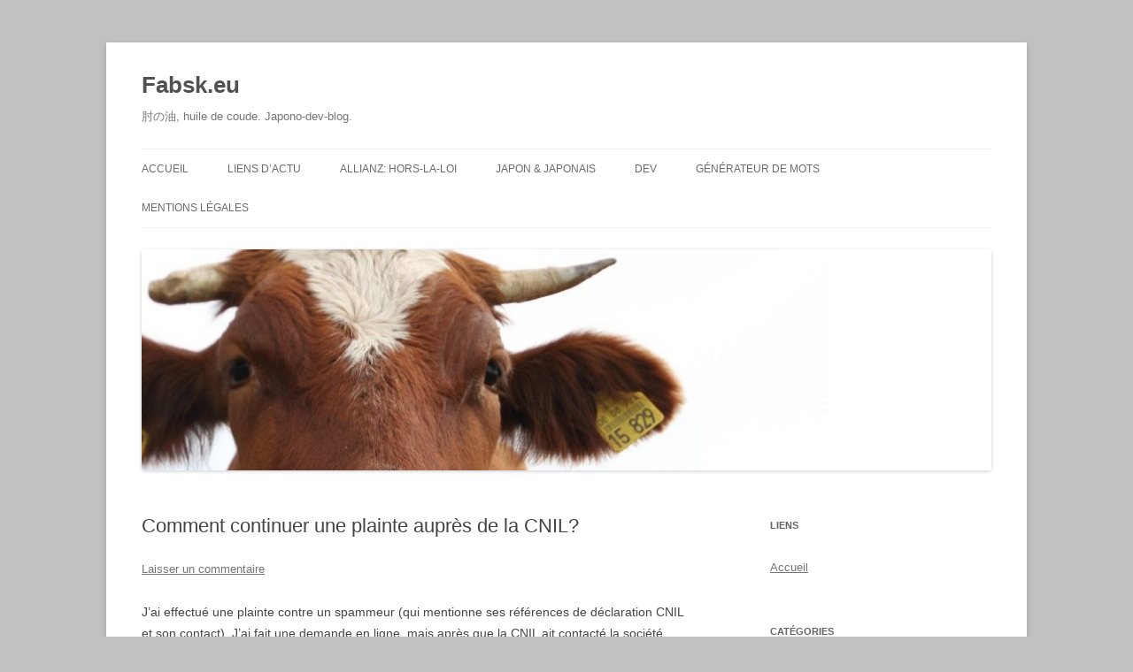

--- FILE ---
content_type: text/html; charset=UTF-8
request_url: https://fabsk.eu/blog/2023/03/01/comment-continuer-une-plainte-aupres-de-la-cnil/
body_size: 10329
content:


<!DOCTYPE html>
<html lang="fr-FR">
<head>
<meta charset="UTF-8" />
<meta name="viewport" content="width=device-width, initial-scale=1.0" />
<title>Comment continuer une plainte auprès de la CNIL? | Fabsk.eu</title>
<link rel="profile" href="https://gmpg.org/xfn/11" />
<link rel="pingback" href="https://fabsk.eu/blog/xmlrpc.php">
<meta name='robots' content='max-image-preview:large' />
<link rel="alternate" type="application/rss+xml" title="Fabsk.eu &raquo; Flux" href="https://fabsk.eu/blog/feed/" />
<link rel="alternate" type="application/rss+xml" title="Fabsk.eu &raquo; Flux des commentaires" href="https://fabsk.eu/blog/comments/feed/" />
<link rel="alternate" type="application/rss+xml" title="Fabsk.eu &raquo; Comment continuer une plainte auprès de la CNIL? Flux des commentaires" href="https://fabsk.eu/blog/2023/03/01/comment-continuer-une-plainte-aupres-de-la-cnil/feed/" />
<link rel="alternate" title="oEmbed (JSON)" type="application/json+oembed" href="https://fabsk.eu/blog/wp-json/oembed/1.0/embed?url=https%3A%2F%2Ffabsk.eu%2Fblog%2F2023%2F03%2F01%2Fcomment-continuer-une-plainte-aupres-de-la-cnil%2F" />
<link rel="alternate" title="oEmbed (XML)" type="text/xml+oembed" href="https://fabsk.eu/blog/wp-json/oembed/1.0/embed?url=https%3A%2F%2Ffabsk.eu%2Fblog%2F2023%2F03%2F01%2Fcomment-continuer-une-plainte-aupres-de-la-cnil%2F&#038;format=xml" />
<style id='wp-img-auto-sizes-contain-inline-css' type='text/css'>
img:is([sizes=auto i],[sizes^="auto," i]){contain-intrinsic-size:3000px 1500px}
/*# sourceURL=wp-img-auto-sizes-contain-inline-css */
</style>
<style id='wp-block-library-inline-css' type='text/css'>
:root{--wp-block-synced-color:#7a00df;--wp-block-synced-color--rgb:122,0,223;--wp-bound-block-color:var(--wp-block-synced-color);--wp-editor-canvas-background:#ddd;--wp-admin-theme-color:#007cba;--wp-admin-theme-color--rgb:0,124,186;--wp-admin-theme-color-darker-10:#006ba1;--wp-admin-theme-color-darker-10--rgb:0,107,160.5;--wp-admin-theme-color-darker-20:#005a87;--wp-admin-theme-color-darker-20--rgb:0,90,135;--wp-admin-border-width-focus:2px}@media (min-resolution:192dpi){:root{--wp-admin-border-width-focus:1.5px}}.wp-element-button{cursor:pointer}:root .has-very-light-gray-background-color{background-color:#eee}:root .has-very-dark-gray-background-color{background-color:#313131}:root .has-very-light-gray-color{color:#eee}:root .has-very-dark-gray-color{color:#313131}:root .has-vivid-green-cyan-to-vivid-cyan-blue-gradient-background{background:linear-gradient(135deg,#00d084,#0693e3)}:root .has-purple-crush-gradient-background{background:linear-gradient(135deg,#34e2e4,#4721fb 50%,#ab1dfe)}:root .has-hazy-dawn-gradient-background{background:linear-gradient(135deg,#faaca8,#dad0ec)}:root .has-subdued-olive-gradient-background{background:linear-gradient(135deg,#fafae1,#67a671)}:root .has-atomic-cream-gradient-background{background:linear-gradient(135deg,#fdd79a,#004a59)}:root .has-nightshade-gradient-background{background:linear-gradient(135deg,#330968,#31cdcf)}:root .has-midnight-gradient-background{background:linear-gradient(135deg,#020381,#2874fc)}:root{--wp--preset--font-size--normal:16px;--wp--preset--font-size--huge:42px}.has-regular-font-size{font-size:1em}.has-larger-font-size{font-size:2.625em}.has-normal-font-size{font-size:var(--wp--preset--font-size--normal)}.has-huge-font-size{font-size:var(--wp--preset--font-size--huge)}.has-text-align-center{text-align:center}.has-text-align-left{text-align:left}.has-text-align-right{text-align:right}.has-fit-text{white-space:nowrap!important}#end-resizable-editor-section{display:none}.aligncenter{clear:both}.items-justified-left{justify-content:flex-start}.items-justified-center{justify-content:center}.items-justified-right{justify-content:flex-end}.items-justified-space-between{justify-content:space-between}.screen-reader-text{border:0;clip-path:inset(50%);height:1px;margin:-1px;overflow:hidden;padding:0;position:absolute;width:1px;word-wrap:normal!important}.screen-reader-text:focus{background-color:#ddd;clip-path:none;color:#444;display:block;font-size:1em;height:auto;left:5px;line-height:normal;padding:15px 23px 14px;text-decoration:none;top:5px;width:auto;z-index:100000}html :where(.has-border-color){border-style:solid}html :where([style*=border-top-color]){border-top-style:solid}html :where([style*=border-right-color]){border-right-style:solid}html :where([style*=border-bottom-color]){border-bottom-style:solid}html :where([style*=border-left-color]){border-left-style:solid}html :where([style*=border-width]){border-style:solid}html :where([style*=border-top-width]){border-top-style:solid}html :where([style*=border-right-width]){border-right-style:solid}html :where([style*=border-bottom-width]){border-bottom-style:solid}html :where([style*=border-left-width]){border-left-style:solid}html :where(img[class*=wp-image-]){height:auto;max-width:100%}:where(figure){margin:0 0 1em}html :where(.is-position-sticky){--wp-admin--admin-bar--position-offset:var(--wp-admin--admin-bar--height,0px)}@media screen and (max-width:600px){html :where(.is-position-sticky){--wp-admin--admin-bar--position-offset:0px}}

/*# sourceURL=wp-block-library-inline-css */
</style><style id='wp-block-paragraph-inline-css' type='text/css'>
.is-small-text{font-size:.875em}.is-regular-text{font-size:1em}.is-large-text{font-size:2.25em}.is-larger-text{font-size:3em}.has-drop-cap:not(:focus):first-letter{float:left;font-size:8.4em;font-style:normal;font-weight:100;line-height:.68;margin:.05em .1em 0 0;text-transform:uppercase}body.rtl .has-drop-cap:not(:focus):first-letter{float:none;margin-left:.1em}p.has-drop-cap.has-background{overflow:hidden}:root :where(p.has-background){padding:1.25em 2.375em}:where(p.has-text-color:not(.has-link-color)) a{color:inherit}p.has-text-align-left[style*="writing-mode:vertical-lr"],p.has-text-align-right[style*="writing-mode:vertical-rl"]{rotate:180deg}
/*# sourceURL=https://fabsk.eu/blog/wp-includes/blocks/paragraph/style.min.css */
</style>
<style id='global-styles-inline-css' type='text/css'>
:root{--wp--preset--aspect-ratio--square: 1;--wp--preset--aspect-ratio--4-3: 4/3;--wp--preset--aspect-ratio--3-4: 3/4;--wp--preset--aspect-ratio--3-2: 3/2;--wp--preset--aspect-ratio--2-3: 2/3;--wp--preset--aspect-ratio--16-9: 16/9;--wp--preset--aspect-ratio--9-16: 9/16;--wp--preset--color--black: #000000;--wp--preset--color--cyan-bluish-gray: #abb8c3;--wp--preset--color--white: #fff;--wp--preset--color--pale-pink: #f78da7;--wp--preset--color--vivid-red: #cf2e2e;--wp--preset--color--luminous-vivid-orange: #ff6900;--wp--preset--color--luminous-vivid-amber: #fcb900;--wp--preset--color--light-green-cyan: #7bdcb5;--wp--preset--color--vivid-green-cyan: #00d084;--wp--preset--color--pale-cyan-blue: #8ed1fc;--wp--preset--color--vivid-cyan-blue: #0693e3;--wp--preset--color--vivid-purple: #9b51e0;--wp--preset--color--blue: #21759b;--wp--preset--color--dark-gray: #444;--wp--preset--color--medium-gray: #9f9f9f;--wp--preset--color--light-gray: #e6e6e6;--wp--preset--gradient--vivid-cyan-blue-to-vivid-purple: linear-gradient(135deg,rgb(6,147,227) 0%,rgb(155,81,224) 100%);--wp--preset--gradient--light-green-cyan-to-vivid-green-cyan: linear-gradient(135deg,rgb(122,220,180) 0%,rgb(0,208,130) 100%);--wp--preset--gradient--luminous-vivid-amber-to-luminous-vivid-orange: linear-gradient(135deg,rgb(252,185,0) 0%,rgb(255,105,0) 100%);--wp--preset--gradient--luminous-vivid-orange-to-vivid-red: linear-gradient(135deg,rgb(255,105,0) 0%,rgb(207,46,46) 100%);--wp--preset--gradient--very-light-gray-to-cyan-bluish-gray: linear-gradient(135deg,rgb(238,238,238) 0%,rgb(169,184,195) 100%);--wp--preset--gradient--cool-to-warm-spectrum: linear-gradient(135deg,rgb(74,234,220) 0%,rgb(151,120,209) 20%,rgb(207,42,186) 40%,rgb(238,44,130) 60%,rgb(251,105,98) 80%,rgb(254,248,76) 100%);--wp--preset--gradient--blush-light-purple: linear-gradient(135deg,rgb(255,206,236) 0%,rgb(152,150,240) 100%);--wp--preset--gradient--blush-bordeaux: linear-gradient(135deg,rgb(254,205,165) 0%,rgb(254,45,45) 50%,rgb(107,0,62) 100%);--wp--preset--gradient--luminous-dusk: linear-gradient(135deg,rgb(255,203,112) 0%,rgb(199,81,192) 50%,rgb(65,88,208) 100%);--wp--preset--gradient--pale-ocean: linear-gradient(135deg,rgb(255,245,203) 0%,rgb(182,227,212) 50%,rgb(51,167,181) 100%);--wp--preset--gradient--electric-grass: linear-gradient(135deg,rgb(202,248,128) 0%,rgb(113,206,126) 100%);--wp--preset--gradient--midnight: linear-gradient(135deg,rgb(2,3,129) 0%,rgb(40,116,252) 100%);--wp--preset--font-size--small: 13px;--wp--preset--font-size--medium: 20px;--wp--preset--font-size--large: 36px;--wp--preset--font-size--x-large: 42px;--wp--preset--spacing--20: 0.44rem;--wp--preset--spacing--30: 0.67rem;--wp--preset--spacing--40: 1rem;--wp--preset--spacing--50: 1.5rem;--wp--preset--spacing--60: 2.25rem;--wp--preset--spacing--70: 3.38rem;--wp--preset--spacing--80: 5.06rem;--wp--preset--shadow--natural: 6px 6px 9px rgba(0, 0, 0, 0.2);--wp--preset--shadow--deep: 12px 12px 50px rgba(0, 0, 0, 0.4);--wp--preset--shadow--sharp: 6px 6px 0px rgba(0, 0, 0, 0.2);--wp--preset--shadow--outlined: 6px 6px 0px -3px rgb(255, 255, 255), 6px 6px rgb(0, 0, 0);--wp--preset--shadow--crisp: 6px 6px 0px rgb(0, 0, 0);}:where(.is-layout-flex){gap: 0.5em;}:where(.is-layout-grid){gap: 0.5em;}body .is-layout-flex{display: flex;}.is-layout-flex{flex-wrap: wrap;align-items: center;}.is-layout-flex > :is(*, div){margin: 0;}body .is-layout-grid{display: grid;}.is-layout-grid > :is(*, div){margin: 0;}:where(.wp-block-columns.is-layout-flex){gap: 2em;}:where(.wp-block-columns.is-layout-grid){gap: 2em;}:where(.wp-block-post-template.is-layout-flex){gap: 1.25em;}:where(.wp-block-post-template.is-layout-grid){gap: 1.25em;}.has-black-color{color: var(--wp--preset--color--black) !important;}.has-cyan-bluish-gray-color{color: var(--wp--preset--color--cyan-bluish-gray) !important;}.has-white-color{color: var(--wp--preset--color--white) !important;}.has-pale-pink-color{color: var(--wp--preset--color--pale-pink) !important;}.has-vivid-red-color{color: var(--wp--preset--color--vivid-red) !important;}.has-luminous-vivid-orange-color{color: var(--wp--preset--color--luminous-vivid-orange) !important;}.has-luminous-vivid-amber-color{color: var(--wp--preset--color--luminous-vivid-amber) !important;}.has-light-green-cyan-color{color: var(--wp--preset--color--light-green-cyan) !important;}.has-vivid-green-cyan-color{color: var(--wp--preset--color--vivid-green-cyan) !important;}.has-pale-cyan-blue-color{color: var(--wp--preset--color--pale-cyan-blue) !important;}.has-vivid-cyan-blue-color{color: var(--wp--preset--color--vivid-cyan-blue) !important;}.has-vivid-purple-color{color: var(--wp--preset--color--vivid-purple) !important;}.has-black-background-color{background-color: var(--wp--preset--color--black) !important;}.has-cyan-bluish-gray-background-color{background-color: var(--wp--preset--color--cyan-bluish-gray) !important;}.has-white-background-color{background-color: var(--wp--preset--color--white) !important;}.has-pale-pink-background-color{background-color: var(--wp--preset--color--pale-pink) !important;}.has-vivid-red-background-color{background-color: var(--wp--preset--color--vivid-red) !important;}.has-luminous-vivid-orange-background-color{background-color: var(--wp--preset--color--luminous-vivid-orange) !important;}.has-luminous-vivid-amber-background-color{background-color: var(--wp--preset--color--luminous-vivid-amber) !important;}.has-light-green-cyan-background-color{background-color: var(--wp--preset--color--light-green-cyan) !important;}.has-vivid-green-cyan-background-color{background-color: var(--wp--preset--color--vivid-green-cyan) !important;}.has-pale-cyan-blue-background-color{background-color: var(--wp--preset--color--pale-cyan-blue) !important;}.has-vivid-cyan-blue-background-color{background-color: var(--wp--preset--color--vivid-cyan-blue) !important;}.has-vivid-purple-background-color{background-color: var(--wp--preset--color--vivid-purple) !important;}.has-black-border-color{border-color: var(--wp--preset--color--black) !important;}.has-cyan-bluish-gray-border-color{border-color: var(--wp--preset--color--cyan-bluish-gray) !important;}.has-white-border-color{border-color: var(--wp--preset--color--white) !important;}.has-pale-pink-border-color{border-color: var(--wp--preset--color--pale-pink) !important;}.has-vivid-red-border-color{border-color: var(--wp--preset--color--vivid-red) !important;}.has-luminous-vivid-orange-border-color{border-color: var(--wp--preset--color--luminous-vivid-orange) !important;}.has-luminous-vivid-amber-border-color{border-color: var(--wp--preset--color--luminous-vivid-amber) !important;}.has-light-green-cyan-border-color{border-color: var(--wp--preset--color--light-green-cyan) !important;}.has-vivid-green-cyan-border-color{border-color: var(--wp--preset--color--vivid-green-cyan) !important;}.has-pale-cyan-blue-border-color{border-color: var(--wp--preset--color--pale-cyan-blue) !important;}.has-vivid-cyan-blue-border-color{border-color: var(--wp--preset--color--vivid-cyan-blue) !important;}.has-vivid-purple-border-color{border-color: var(--wp--preset--color--vivid-purple) !important;}.has-vivid-cyan-blue-to-vivid-purple-gradient-background{background: var(--wp--preset--gradient--vivid-cyan-blue-to-vivid-purple) !important;}.has-light-green-cyan-to-vivid-green-cyan-gradient-background{background: var(--wp--preset--gradient--light-green-cyan-to-vivid-green-cyan) !important;}.has-luminous-vivid-amber-to-luminous-vivid-orange-gradient-background{background: var(--wp--preset--gradient--luminous-vivid-amber-to-luminous-vivid-orange) !important;}.has-luminous-vivid-orange-to-vivid-red-gradient-background{background: var(--wp--preset--gradient--luminous-vivid-orange-to-vivid-red) !important;}.has-very-light-gray-to-cyan-bluish-gray-gradient-background{background: var(--wp--preset--gradient--very-light-gray-to-cyan-bluish-gray) !important;}.has-cool-to-warm-spectrum-gradient-background{background: var(--wp--preset--gradient--cool-to-warm-spectrum) !important;}.has-blush-light-purple-gradient-background{background: var(--wp--preset--gradient--blush-light-purple) !important;}.has-blush-bordeaux-gradient-background{background: var(--wp--preset--gradient--blush-bordeaux) !important;}.has-luminous-dusk-gradient-background{background: var(--wp--preset--gradient--luminous-dusk) !important;}.has-pale-ocean-gradient-background{background: var(--wp--preset--gradient--pale-ocean) !important;}.has-electric-grass-gradient-background{background: var(--wp--preset--gradient--electric-grass) !important;}.has-midnight-gradient-background{background: var(--wp--preset--gradient--midnight) !important;}.has-small-font-size{font-size: var(--wp--preset--font-size--small) !important;}.has-medium-font-size{font-size: var(--wp--preset--font-size--medium) !important;}.has-large-font-size{font-size: var(--wp--preset--font-size--large) !important;}.has-x-large-font-size{font-size: var(--wp--preset--font-size--x-large) !important;}
/*# sourceURL=global-styles-inline-css */
</style>

<style id='classic-theme-styles-inline-css' type='text/css'>
/*! This file is auto-generated */
.wp-block-button__link{color:#fff;background-color:#32373c;border-radius:9999px;box-shadow:none;text-decoration:none;padding:calc(.667em + 2px) calc(1.333em + 2px);font-size:1.125em}.wp-block-file__button{background:#32373c;color:#fff;text-decoration:none}
/*# sourceURL=/wp-includes/css/classic-themes.min.css */
</style>
<link rel='stylesheet' id='wp-syntax-css-css' href='https://fabsk.eu/blog/wp-content/plugins/wp-syntax/css/wp-syntax.css?ver=1.2' type='text/css' media='all' />
<link rel='stylesheet' id='twentytwelve-style-css' href='https://fabsk.eu/blog/wp-content/themes/twentytwelve/style.css?ver=20251202' type='text/css' media='all' />
<link rel='stylesheet' id='twentytwelve-block-style-css' href='https://fabsk.eu/blog/wp-content/themes/twentytwelve/css/blocks.css?ver=20251031' type='text/css' media='all' />
<link rel='stylesheet' id='tablepress-default-css' href='https://fabsk.eu/blog/wp-content/tablepress-combined.min.css?ver=40' type='text/css' media='all' />
<script type="text/javascript" src="https://fabsk.eu/blog/wp-includes/js/jquery/jquery.min.js?ver=3.7.1" id="jquery-core-js"></script>
<script type="text/javascript" src="https://fabsk.eu/blog/wp-includes/js/jquery/jquery-migrate.min.js?ver=3.4.1" id="jquery-migrate-js"></script>
<script type="text/javascript" src="https://fabsk.eu/blog/wp-content/themes/twentytwelve/js/navigation.js?ver=20250303" id="twentytwelve-navigation-js" defer="defer" data-wp-strategy="defer"></script>
<link rel="https://api.w.org/" href="https://fabsk.eu/blog/wp-json/" /><link rel="alternate" title="JSON" type="application/json" href="https://fabsk.eu/blog/wp-json/wp/v2/posts/2764" /><link rel="EditURI" type="application/rsd+xml" title="RSD" href="https://fabsk.eu/blog/xmlrpc.php?rsd" />
<meta name="generator" content="WordPress 6.9" />
<link rel="canonical" href="https://fabsk.eu/blog/2023/03/01/comment-continuer-une-plainte-aupres-de-la-cnil/" />
<link rel='shortlink' href='https://fabsk.eu/blog/?p=2764' />
<style type="text/css" id="custom-background-css">
body.custom-background { background-color: #c1c1c1; }
</style>
	<link rel="icon" href="https://fabsk.eu/blog/wp-content/uploads/2017/02/favicon.png" sizes="32x32" />
<link rel="icon" href="https://fabsk.eu/blog/wp-content/uploads/2017/02/favicon.png" sizes="192x192" />
<link rel="apple-touch-icon" href="https://fabsk.eu/blog/wp-content/uploads/2017/02/favicon.png" />
<meta name="msapplication-TileImage" content="https://fabsk.eu/blog/wp-content/uploads/2017/02/favicon.png" />
</head>

<body data-rsssl=1 class="wp-singular post-template-default single single-post postid-2764 single-format-standard custom-background wp-embed-responsive wp-theme-twentytwelve single-author">
<div id="page" class="hfeed site">
	<a class="screen-reader-text skip-link" href="#content">Aller au contenu</a>
	<header id="masthead" class="site-header">
		<hgroup>
							<h1 class="site-title"><a href="https://fabsk.eu/blog/" rel="home" >Fabsk.eu</a></h1>
								<h2 class="site-description">肘の油, huile de coude. Japono-dev-blog.</h2>
					</hgroup>

		<nav id="site-navigation" class="main-navigation">
			<button class="menu-toggle">Menu</button>
			<div class="menu-mon-menu-container"><ul id="menu-mon-menu" class="nav-menu"><li id="menu-item-421" class="menu-item menu-item-type-custom menu-item-object-custom menu-item-421"><a href="/blog">Accueil</a></li>
<li id="menu-item-2432" class="menu-item menu-item-type-custom menu-item-object-custom menu-item-2432"><a href="/liens">Liens d&rsquo;actu</a></li>
<li id="menu-item-2787" class="menu-item menu-item-type-post_type menu-item-object-page menu-item-2787"><a href="https://fabsk.eu/blog/allianz-lassurance-qui-ignore-son-obligation-dindemnisation-le-tribunal-et-lhuissier/">Allianz: hors-la-loi</a></li>
<li id="menu-item-1066" class="menu-item menu-item-type-custom menu-item-object-custom menu-item-has-children menu-item-1066"><a href="#">Japon &#038; Japonais</a>
<ul class="sub-menu">
	<li id="menu-item-815" class="menu-item menu-item-type-post_type menu-item-object-page menu-item-815"><a href="https://fabsk.eu/blog/mes-paquets-anki-de-japonais/">Mes paquets Anki de japonais</a></li>
	<li id="menu-item-517" class="menu-item menu-item-type-custom menu-item-object-custom menu-item-517"><a href="http://fabsk.eu/jpverb.php">Conjugueur de verbes en ligne</a></li>
	<li id="menu-item-428" class="menu-item menu-item-type-post_type menu-item-object-post menu-item-428"><a href="https://fabsk.eu/blog/2010/12/27/mes-ressources-pour-apprendre-le-japonais/">Ressources</a></li>
	<li id="menu-item-1393" class="menu-item menu-item-type-post_type menu-item-object-post menu-item-1393"><a href="https://fabsk.eu/blog/2008/07/23/voyage-au-japon/">Conseils d’organisation pour un voyage au Japon</a></li>
	<li id="menu-item-492" class="menu-item menu-item-type-taxonomy menu-item-object-category menu-item-492"><a href="https://fabsk.eu/blog/category/japon/">Tout</a></li>
</ul>
</li>
<li id="menu-item-882" class="menu-item menu-item-type-taxonomy menu-item-object-category menu-item-has-children menu-item-882"><a href="https://fabsk.eu/blog/category/informatique/dev/">Dev</a>
<ul class="sub-menu">
	<li id="menu-item-883" class="menu-item menu-item-type-post_type menu-item-object-post menu-item-883"><a href="https://fabsk.eu/blog/2012/04/15/ua-site-switch-a-simple-per-site-user-agent-switcher-for-firefox/">ua-site-switch</a></li>
	<li id="menu-item-884" class="menu-item menu-item-type-post_type menu-item-object-post menu-item-884"><a href="https://fabsk.eu/blog/2012/04/07/lfmpy-a-simple-command-line-tool-for-libre-fm/">LfmPy</a></li>
	<li id="menu-item-1207" class="menu-item menu-item-type-post_type menu-item-object-post menu-item-1207"><a href="https://fabsk.eu/blog/2013/07/14/i18n-text-expansion-for-several-languages/">i18n: text expansion</a></li>
</ul>
</li>
<li id="menu-item-1089" class="menu-item menu-item-type-custom menu-item-object-custom menu-item-1089"><a href="http://droid.fabsk.eu/namegen/">Générateur de mots</a></li>
<li id="menu-item-1174" class="menu-item menu-item-type-post_type menu-item-object-page menu-item-1174"><a href="https://fabsk.eu/blog/mention-legales/">Mentions légales</a></li>
</ul></div>		</nav><!-- #site-navigation -->

				<a href="https://fabsk.eu/blog/"  rel="home"><img src="https://fabsk.eu/blog/wp-content/uploads/2011/07/cropped-vache.jpg" width="1000" height="260" alt="Fabsk.eu" class="header-image" srcset="https://fabsk.eu/blog/wp-content/uploads/2011/07/cropped-vache.jpg 1000w, https://fabsk.eu/blog/wp-content/uploads/2011/07/cropped-vache-300x78.jpg 300w, https://fabsk.eu/blog/wp-content/uploads/2011/07/cropped-vache-624x162.jpg 624w" sizes="(max-width: 1000px) 100vw, 1000px" decoding="async" fetchpriority="high" /></a>
			</header><!-- #masthead -->

	<div id="main" class="wrapper">

	<div id="primary" class="site-content">
		<div id="content" role="main">

			
				
	<article id="post-2764" class="post-2764 post type-post status-publish format-standard hentry category-informatique category-societe category-spam category-vie-privee">
				<header class="entry-header">
			
						<h1 class="entry-title">Comment continuer une plainte auprès de la CNIL?</h1>
										<div class="comments-link">
					<a href="https://fabsk.eu/blog/2023/03/01/comment-continuer-une-plainte-aupres-de-la-cnil/#respond"><span class="leave-reply">Laisser un commentaire</span></a>				</div><!-- .comments-link -->
					</header><!-- .entry-header -->

				<div class="entry-content">
			
<p>J&rsquo;ai effectué une plainte contre un spammeur (qui mentionne ses références de déclaration CNIL et son contact). J&rsquo;ai fait une demande en ligne, mais après que la CNIL ait contacté la société Mediazur (auteur du spam) et que celui-ci m&rsquo;ait donné comme source de mes données une site web dont je n&rsquo;avais jamais entendu parler et une IP qui ne m&rsquo;est pas associée (propriété d&rsquo;Orange, pas de mes fournisseurs d&rsquo;accès), la CNIL me propose de les contacter si la réponse n&rsquo;est pas satisfaisante. Mais elle n&rsquo;indique pas comme continuer ma demande. C&rsquo;est dans un forum de consommateurs que j&rsquo;ai eu ma réponse. La démarche est également <a href="http://shaarli.guiguishow.info/?hLSzZQ">décrite chez GuiGui&rsquo;s Show</a>. Le formulaire de contact est ici: <a href="https://www.cnil.fr/fr/webform/nous-contacter">https://www.cnil.fr/fr/webform/nous-contacter</a>.</p>
					</div><!-- .entry-content -->
		
		<footer class="entry-meta">
			Cette entrée a été publiée dans <a href="https://fabsk.eu/blog/category/informatique/" rel="category tag">Informatique et technologie</a>, <a href="https://fabsk.eu/blog/category/societe/" rel="category tag">Société</a>, <a href="https://fabsk.eu/blog/category/informatique/spam/" rel="category tag">Spam</a>, <a href="https://fabsk.eu/blog/category/societe/vie-privee/" rel="category tag">Vie privée</a> le <a href="https://fabsk.eu/blog/2023/03/01/comment-continuer-une-plainte-aupres-de-la-cnil/" title="20 h 21 min" rel="bookmark"><time class="entry-date" datetime="2023-03-01T20:21:18+02:00">1 mars 2023 | 2023年03月01日</time></a> <span class="by-author">par <span class="author vcard"><a class="url fn n" href="https://fabsk.eu/blog/author/fabien/" title="Afficher tous les articles par Fab" rel="author">Fab</a></span></span>.								</footer><!-- .entry-meta -->
	</article><!-- #post -->

				<nav class="nav-single">
					<h3 class="assistive-text">Navigation des articles</h3>
					<span class="nav-previous"><a href="https://fabsk.eu/blog/2023/01/28/corsair-repas-vegetarien-a-15e/" rel="prev"><span class="meta-nav">&larr;</span> Corsair: des pratiques de vente déplorables</a></span>
					<span class="nav-next"><a href="https://fabsk.eu/blog/2023/07/08/allianz-lassurance-hors-la-loi/" rel="next">Allianz, l&rsquo;assurance hors la loi (fin) <span class="meta-nav">&rarr;</span></a></span>
				</nav><!-- .nav-single -->

				
<div id="comments" class="comments-area">

	
	
		<div id="respond" class="comment-respond">
		<h3 id="reply-title" class="comment-reply-title">Laisser un commentaire <small><a rel="nofollow" id="cancel-comment-reply-link" href="/blog/2023/03/01/comment-continuer-une-plainte-aupres-de-la-cnil/#respond" style="display:none;">Annuler la réponse</a></small></h3><form action="https://fabsk.eu/blog/wp-comments-post.php" method="post" id="commentform" class="comment-form"><p class="comment-notes"><span id="email-notes">Votre adresse e-mail ne sera pas publiée.</span> <span class="required-field-message">Les champs obligatoires sont indiqués avec <span class="required">*</span></span></p><p class="comment-form-comment" style="display: None"><label for="comment">Commentaire</label><textarea aria-required="true" rows="8" cols="45" name="comment-8944da49c" id="comment">Your_comment</textarea><textarea name="comment" rows="1" cols="1" style="display:none"></textarea></p><input type="hidden" name="comment-replaced" value="true" /><p class="comment-form-author"><label for="author">Nom</label> <input id="author" name="author" type="text" value="" size="30" maxlength="245" autocomplete="name" /></p>
<p class="comment-form-email"><label for="email">E-mail</label> <input id="email" name="email" type="text" value="" size="30" maxlength="100" aria-describedby="email-notes" autocomplete="email" /></p>
<p class="comment-form-url"><label for="url">Site web</label> <input id="url" name="url" type="text" value="" size="30" maxlength="200" autocomplete="url" /></p>
<p class="comment-form-cookies-consent"><input id="wp-comment-cookies-consent" name="wp-comment-cookies-consent" type="checkbox" value="yes" /> <label for="wp-comment-cookies-consent">Enregistrer mon nom, mon e-mail et mon site dans le navigateur pour mon prochain commentaire.</label></p>
<p class="comment-form-comment"><label for="comment2">Commentaire</label><textarea aria-required="true" rows="8" cols="45" name="comment2" id="comment2"></textarea></p>
<p class="form-submit"><input name="submit" type="submit" id="submit" class="submit" value="Laisser un commentaire" /> <input type='hidden' name='comment_post_ID' value='2764' id='comment_post_ID' />
<input type='hidden' name='comment_parent' id='comment_parent' value='0' />
</p><p style="display:none;"><input type="text" name="nxts" value="1768776861" /><input type="text" name="nxts_signed" value="736addac1dd228088f4dde253609f81e84b07c8c" /><input type="text" name="679ca2063b1d24f7c" value="" /><input type="text" name="361f451f7" value="d1f5a3a1332e00c294570968" /></p></form>	</div><!-- #respond -->
	
</div><!-- #comments .comments-area -->

			
		</div><!-- #content -->
	</div><!-- #primary -->


			<div id="secondary" class="widget-area" role="complementary">
			<aside id="linkcat-2" class="widget widget_links"><h3 class="widget-title">Liens</h3>
	<ul class='xoxo blogroll'>
<li><a href="/" title="Accueil">Accueil</a></li>

	</ul>
</aside>
<aside id="categories-4" class="widget widget_categories"><h3 class="widget-title">Catégories</h3>
			<ul>
					<li class="cat-item cat-item-15"><a href="https://fabsk.eu/blog/category/actualite/">Actualité</a> (29)
</li>
	<li class="cat-item cat-item-62"><a href="https://fabsk.eu/blog/category/administration/">Administration</a> (1)
</li>
	<li class="cat-item cat-item-57"><a href="https://fabsk.eu/blog/category/conso/allianz/">Allianz</a> (2)
</li>
	<li class="cat-item cat-item-27"><a href="https://fabsk.eu/blog/category/informatique/android/">Android</a> (13)
</li>
	<li class="cat-item cat-item-22"><a href="https://fabsk.eu/blog/category/japon/japonais/anki/">Anki</a> (36)
</li>
	<li class="cat-item cat-item-37"><a href="https://fabsk.eu/blog/category/informatique/bepo/">Bépo</a> (6)
</li>
	<li class="cat-item cat-item-58"><a href="https://fabsk.eu/blog/category/bouffe/">Bouffe</a> (1)
</li>
	<li class="cat-item cat-item-63"><a href="https://fabsk.eu/blog/category/bricolage/">Bricolage</a> (1)
</li>
	<li class="cat-item cat-item-30"><a href="https://fabsk.eu/blog/category/cartes/">Cartes</a> (3)
</li>
	<li class="cat-item cat-item-40"><a href="https://fabsk.eu/blog/category/conso/">Conso</a> (35)
</li>
	<li class="cat-item cat-item-49"><a href="https://fabsk.eu/blog/category/corruption/">Corruption</a> (1)
</li>
	<li class="cat-item cat-item-14"><a href="https://fabsk.eu/blog/category/coup-de-gueule/">Coup de gueule</a> (47)
</li>
	<li class="cat-item cat-item-9"><a href="https://fabsk.eu/blog/category/cuisine/">Cuisine</a> (9)
</li>
	<li class="cat-item cat-item-24"><a href="https://fabsk.eu/blog/category/informatique/dev/">dev</a> (17)
</li>
	<li class="cat-item cat-item-59"><a href="https://fabsk.eu/blog/category/droit/">Droit</a> (4)
</li>
	<li class="cat-item cat-item-18"><a href="https://fabsk.eu/blog/category/actualite/economie/">Économie</a> (4)
</li>
	<li class="cat-item cat-item-17"><a href="https://fabsk.eu/blog/category/environnement/">Environnement</a> (5)
</li>
	<li class="cat-item cat-item-43"><a href="https://fabsk.eu/blog/category/esthetisme/">Esthétisme</a> (1)
</li>
	<li class="cat-item cat-item-31"><a href="https://fabsk.eu/blog/category/informatique/firefox/">Firefox</a> (11)
</li>
	<li class="cat-item cat-item-64"><a href="https://fabsk.eu/blog/category/geographie/">Géographie</a> (1)
</li>
	<li class="cat-item cat-item-25"><a href="https://fabsk.eu/blog/category/informatique/dev/golang/">Golang</a> (3)
</li>
	<li class="cat-item cat-item-34"><a href="https://fabsk.eu/blog/category/informatique/google-informatique/">Google</a> (2)
</li>
	<li class="cat-item cat-item-6"><a href="https://fabsk.eu/blog/category/informatique/">Informatique et technologie</a> (142)
</li>
	<li class="cat-item cat-item-46"><a href="https://fabsk.eu/blog/category/informatique/internet/">Internet</a> (4)
</li>
	<li class="cat-item cat-item-11"><a href="https://fabsk.eu/blog/category/japon/">Japon</a> (42)
</li>
	<li class="cat-item cat-item-21"><a href="https://fabsk.eu/blog/category/japon/japonais/">Japonais</a> (50)
</li>
	<li class="cat-item cat-item-28"><a href="https://fabsk.eu/blog/category/informatique/dev/java/">Java</a> (4)
</li>
	<li class="cat-item cat-item-38"><a href="https://fabsk.eu/blog/category/jeux-videos/">Jeux vidéos</a> (1)
</li>
	<li class="cat-item cat-item-51"><a href="https://fabsk.eu/blog/category/justice/">Justice</a> (2)
</li>
	<li class="cat-item cat-item-19"><a href="https://fabsk.eu/blog/category/informatique/linux/">Linux</a> (45)
</li>
	<li class="cat-item cat-item-47"><a href="https://fabsk.eu/blog/category/informatique/materiel/">Matériel</a> (10)
</li>
	<li class="cat-item cat-item-7"><a href="https://fabsk.eu/blog/category/musique/">Musique</a> (16)
</li>
	<li class="cat-item cat-item-1"><a href="https://fabsk.eu/blog/category/non-classe/">Non classé</a> (27)
</li>
	<li class="cat-item cat-item-52"><a href="https://fabsk.eu/blog/category/informatique/odroid/">Odroid</a> (5)
</li>
	<li class="cat-item cat-item-26"><a href="https://fabsk.eu/blog/category/informatique/openstreetmap/">Openstreetmap</a> (2)
</li>
	<li class="cat-item cat-item-20"><a href="https://fabsk.eu/blog/category/informatique/ovh/">OVH</a> (8)
</li>
	<li class="cat-item cat-item-8"><a href="https://fabsk.eu/blog/category/photo/">Photo</a> (7)
</li>
	<li class="cat-item cat-item-44"><a href="https://fabsk.eu/blog/category/pognon/">Pognon</a> (8)
</li>
	<li class="cat-item cat-item-36"><a href="https://fabsk.eu/blog/category/actualite/politique/">Politique</a> (4)
</li>
	<li class="cat-item cat-item-23"><a href="https://fabsk.eu/blog/category/informatique/linux/productivite/">Productivité</a> (3)
</li>
	<li class="cat-item cat-item-54"><a href="https://fabsk.eu/blog/category/informatique/dev/rust/">Rust</a> (1)
</li>
	<li class="cat-item cat-item-61"><a href="https://fabsk.eu/blog/category/sciences/">Sciences</a> (1)
</li>
	<li class="cat-item cat-item-48"><a href="https://fabsk.eu/blog/category/societe/">Société</a> (4)
</li>
	<li class="cat-item cat-item-56"><a href="https://fabsk.eu/blog/category/informatique/spam/">Spam</a> (2)
</li>
	<li class="cat-item cat-item-32"><a href="https://fabsk.eu/blog/category/sport/">Sport</a> (13)
</li>
	<li class="cat-item cat-item-41"><a href="https://fabsk.eu/blog/category/sport/tennis/">Tennis</a> (4)
</li>
	<li class="cat-item cat-item-53"><a href="https://fabsk.eu/blog/category/transports/">Transports</a> (4)
</li>
	<li class="cat-item cat-item-60"><a href="https://fabsk.eu/blog/category/societe/travail/">Travail</a> (1)
</li>
	<li class="cat-item cat-item-50"><a href="https://fabsk.eu/blog/category/sport/velo/">Vélo</a> (13)
</li>
	<li class="cat-item cat-item-55"><a href="https://fabsk.eu/blog/category/societe/vie-privee/">Vie privée</a> (4)
</li>
	<li class="cat-item cat-item-10"><a href="https://fabsk.eu/blog/category/voyage/">Voyage</a> (21)
</li>
	<li class="cat-item cat-item-35"><a href="https://fabsk.eu/blog/category/informatique/web/">Web</a> (1)
</li>
			</ul>

			</aside><aside id="archives-3" class="widget widget_archive"><h3 class="widget-title">Archives</h3>		<label class="screen-reader-text" for="archives-dropdown-3">Archives</label>
		<select id="archives-dropdown-3" name="archive-dropdown">
			
			<option value="">Sélectionner un mois</option>
				<option value='https://fabsk.eu/blog/2026/01/'> janvier 2026 </option>
	<option value='https://fabsk.eu/blog/2025/12/'> décembre 2025 </option>
	<option value='https://fabsk.eu/blog/2025/09/'> septembre 2025 </option>
	<option value='https://fabsk.eu/blog/2025/08/'> août 2025 </option>
	<option value='https://fabsk.eu/blog/2025/07/'> juillet 2025 </option>
	<option value='https://fabsk.eu/blog/2025/06/'> juin 2025 </option>
	<option value='https://fabsk.eu/blog/2025/05/'> mai 2025 </option>
	<option value='https://fabsk.eu/blog/2025/03/'> mars 2025 </option>
	<option value='https://fabsk.eu/blog/2025/02/'> février 2025 </option>
	<option value='https://fabsk.eu/blog/2025/01/'> janvier 2025 </option>
	<option value='https://fabsk.eu/blog/2024/12/'> décembre 2024 </option>
	<option value='https://fabsk.eu/blog/2024/11/'> novembre 2024 </option>
	<option value='https://fabsk.eu/blog/2024/09/'> septembre 2024 </option>
	<option value='https://fabsk.eu/blog/2024/08/'> août 2024 </option>
	<option value='https://fabsk.eu/blog/2024/07/'> juillet 2024 </option>
	<option value='https://fabsk.eu/blog/2024/06/'> juin 2024 </option>
	<option value='https://fabsk.eu/blog/2024/05/'> mai 2024 </option>
	<option value='https://fabsk.eu/blog/2024/04/'> avril 2024 </option>
	<option value='https://fabsk.eu/blog/2024/01/'> janvier 2024 </option>
	<option value='https://fabsk.eu/blog/2023/08/'> août 2023 </option>
	<option value='https://fabsk.eu/blog/2023/07/'> juillet 2023 </option>
	<option value='https://fabsk.eu/blog/2023/03/'> mars 2023 </option>
	<option value='https://fabsk.eu/blog/2023/01/'> janvier 2023 </option>
	<option value='https://fabsk.eu/blog/2022/12/'> décembre 2022 </option>
	<option value='https://fabsk.eu/blog/2022/11/'> novembre 2022 </option>
	<option value='https://fabsk.eu/blog/2022/10/'> octobre 2022 </option>
	<option value='https://fabsk.eu/blog/2022/09/'> septembre 2022 </option>
	<option value='https://fabsk.eu/blog/2022/08/'> août 2022 </option>
	<option value='https://fabsk.eu/blog/2022/07/'> juillet 2022 </option>
	<option value='https://fabsk.eu/blog/2022/06/'> juin 2022 </option>
	<option value='https://fabsk.eu/blog/2022/05/'> mai 2022 </option>
	<option value='https://fabsk.eu/blog/2022/04/'> avril 2022 </option>
	<option value='https://fabsk.eu/blog/2022/03/'> mars 2022 </option>
	<option value='https://fabsk.eu/blog/2022/01/'> janvier 2022 </option>
	<option value='https://fabsk.eu/blog/2021/10/'> octobre 2021 </option>
	<option value='https://fabsk.eu/blog/2021/09/'> septembre 2021 </option>
	<option value='https://fabsk.eu/blog/2021/05/'> mai 2021 </option>
	<option value='https://fabsk.eu/blog/2021/04/'> avril 2021 </option>
	<option value='https://fabsk.eu/blog/2021/02/'> février 2021 </option>
	<option value='https://fabsk.eu/blog/2021/01/'> janvier 2021 </option>
	<option value='https://fabsk.eu/blog/2020/11/'> novembre 2020 </option>
	<option value='https://fabsk.eu/blog/2020/10/'> octobre 2020 </option>
	<option value='https://fabsk.eu/blog/2020/07/'> juillet 2020 </option>
	<option value='https://fabsk.eu/blog/2020/06/'> juin 2020 </option>
	<option value='https://fabsk.eu/blog/2020/01/'> janvier 2020 </option>
	<option value='https://fabsk.eu/blog/2019/10/'> octobre 2019 </option>
	<option value='https://fabsk.eu/blog/2019/08/'> août 2019 </option>
	<option value='https://fabsk.eu/blog/2018/12/'> décembre 2018 </option>
	<option value='https://fabsk.eu/blog/2018/10/'> octobre 2018 </option>
	<option value='https://fabsk.eu/blog/2018/06/'> juin 2018 </option>
	<option value='https://fabsk.eu/blog/2018/05/'> mai 2018 </option>
	<option value='https://fabsk.eu/blog/2018/03/'> mars 2018 </option>
	<option value='https://fabsk.eu/blog/2018/02/'> février 2018 </option>
	<option value='https://fabsk.eu/blog/2017/12/'> décembre 2017 </option>
	<option value='https://fabsk.eu/blog/2017/10/'> octobre 2017 </option>
	<option value='https://fabsk.eu/blog/2017/09/'> septembre 2017 </option>
	<option value='https://fabsk.eu/blog/2017/08/'> août 2017 </option>
	<option value='https://fabsk.eu/blog/2017/06/'> juin 2017 </option>
	<option value='https://fabsk.eu/blog/2017/05/'> mai 2017 </option>
	<option value='https://fabsk.eu/blog/2017/04/'> avril 2017 </option>
	<option value='https://fabsk.eu/blog/2017/03/'> mars 2017 </option>
	<option value='https://fabsk.eu/blog/2017/02/'> février 2017 </option>
	<option value='https://fabsk.eu/blog/2017/01/'> janvier 2017 </option>
	<option value='https://fabsk.eu/blog/2016/12/'> décembre 2016 </option>
	<option value='https://fabsk.eu/blog/2016/11/'> novembre 2016 </option>
	<option value='https://fabsk.eu/blog/2016/10/'> octobre 2016 </option>
	<option value='https://fabsk.eu/blog/2016/09/'> septembre 2016 </option>
	<option value='https://fabsk.eu/blog/2016/07/'> juillet 2016 </option>
	<option value='https://fabsk.eu/blog/2016/05/'> mai 2016 </option>
	<option value='https://fabsk.eu/blog/2016/04/'> avril 2016 </option>
	<option value='https://fabsk.eu/blog/2016/03/'> mars 2016 </option>
	<option value='https://fabsk.eu/blog/2016/02/'> février 2016 </option>
	<option value='https://fabsk.eu/blog/2016/01/'> janvier 2016 </option>
	<option value='https://fabsk.eu/blog/2015/12/'> décembre 2015 </option>
	<option value='https://fabsk.eu/blog/2015/11/'> novembre 2015 </option>
	<option value='https://fabsk.eu/blog/2015/08/'> août 2015 </option>
	<option value='https://fabsk.eu/blog/2015/07/'> juillet 2015 </option>
	<option value='https://fabsk.eu/blog/2015/06/'> juin 2015 </option>
	<option value='https://fabsk.eu/blog/2015/05/'> mai 2015 </option>
	<option value='https://fabsk.eu/blog/2015/04/'> avril 2015 </option>
	<option value='https://fabsk.eu/blog/2015/02/'> février 2015 </option>
	<option value='https://fabsk.eu/blog/2015/01/'> janvier 2015 </option>
	<option value='https://fabsk.eu/blog/2014/12/'> décembre 2014 </option>
	<option value='https://fabsk.eu/blog/2014/11/'> novembre 2014 </option>
	<option value='https://fabsk.eu/blog/2014/09/'> septembre 2014 </option>
	<option value='https://fabsk.eu/blog/2014/08/'> août 2014 </option>
	<option value='https://fabsk.eu/blog/2014/07/'> juillet 2014 </option>
	<option value='https://fabsk.eu/blog/2014/06/'> juin 2014 </option>
	<option value='https://fabsk.eu/blog/2014/05/'> mai 2014 </option>
	<option value='https://fabsk.eu/blog/2014/04/'> avril 2014 </option>
	<option value='https://fabsk.eu/blog/2014/03/'> mars 2014 </option>
	<option value='https://fabsk.eu/blog/2014/02/'> février 2014 </option>
	<option value='https://fabsk.eu/blog/2014/01/'> janvier 2014 </option>
	<option value='https://fabsk.eu/blog/2013/12/'> décembre 2013 </option>
	<option value='https://fabsk.eu/blog/2013/09/'> septembre 2013 </option>
	<option value='https://fabsk.eu/blog/2013/08/'> août 2013 </option>
	<option value='https://fabsk.eu/blog/2013/07/'> juillet 2013 </option>
	<option value='https://fabsk.eu/blog/2013/06/'> juin 2013 </option>
	<option value='https://fabsk.eu/blog/2013/05/'> mai 2013 </option>
	<option value='https://fabsk.eu/blog/2013/04/'> avril 2013 </option>
	<option value='https://fabsk.eu/blog/2013/02/'> février 2013 </option>
	<option value='https://fabsk.eu/blog/2013/01/'> janvier 2013 </option>
	<option value='https://fabsk.eu/blog/2012/12/'> décembre 2012 </option>
	<option value='https://fabsk.eu/blog/2012/11/'> novembre 2012 </option>
	<option value='https://fabsk.eu/blog/2012/10/'> octobre 2012 </option>
	<option value='https://fabsk.eu/blog/2012/09/'> septembre 2012 </option>
	<option value='https://fabsk.eu/blog/2012/07/'> juillet 2012 </option>
	<option value='https://fabsk.eu/blog/2012/06/'> juin 2012 </option>
	<option value='https://fabsk.eu/blog/2012/05/'> mai 2012 </option>
	<option value='https://fabsk.eu/blog/2012/04/'> avril 2012 </option>
	<option value='https://fabsk.eu/blog/2012/03/'> mars 2012 </option>
	<option value='https://fabsk.eu/blog/2012/02/'> février 2012 </option>
	<option value='https://fabsk.eu/blog/2012/01/'> janvier 2012 </option>
	<option value='https://fabsk.eu/blog/2011/12/'> décembre 2011 </option>
	<option value='https://fabsk.eu/blog/2011/11/'> novembre 2011 </option>
	<option value='https://fabsk.eu/blog/2011/10/'> octobre 2011 </option>
	<option value='https://fabsk.eu/blog/2011/09/'> septembre 2011 </option>
	<option value='https://fabsk.eu/blog/2011/08/'> août 2011 </option>
	<option value='https://fabsk.eu/blog/2011/07/'> juillet 2011 </option>
	<option value='https://fabsk.eu/blog/2011/06/'> juin 2011 </option>
	<option value='https://fabsk.eu/blog/2011/05/'> mai 2011 </option>
	<option value='https://fabsk.eu/blog/2010/12/'> décembre 2010 </option>
	<option value='https://fabsk.eu/blog/2010/11/'> novembre 2010 </option>
	<option value='https://fabsk.eu/blog/2010/09/'> septembre 2010 </option>
	<option value='https://fabsk.eu/blog/2010/07/'> juillet 2010 </option>
	<option value='https://fabsk.eu/blog/2010/05/'> mai 2010 </option>
	<option value='https://fabsk.eu/blog/2010/04/'> avril 2010 </option>
	<option value='https://fabsk.eu/blog/2010/02/'> février 2010 </option>
	<option value='https://fabsk.eu/blog/2010/01/'> janvier 2010 </option>
	<option value='https://fabsk.eu/blog/2009/11/'> novembre 2009 </option>
	<option value='https://fabsk.eu/blog/2009/08/'> août 2009 </option>
	<option value='https://fabsk.eu/blog/2009/05/'> mai 2009 </option>
	<option value='https://fabsk.eu/blog/2009/03/'> mars 2009 </option>
	<option value='https://fabsk.eu/blog/2009/02/'> février 2009 </option>
	<option value='https://fabsk.eu/blog/2009/01/'> janvier 2009 </option>
	<option value='https://fabsk.eu/blog/2008/12/'> décembre 2008 </option>
	<option value='https://fabsk.eu/blog/2008/08/'> août 2008 </option>
	<option value='https://fabsk.eu/blog/2008/07/'> juillet 2008 </option>
	<option value='https://fabsk.eu/blog/2008/06/'> juin 2008 </option>
	<option value='https://fabsk.eu/blog/2007/12/'> décembre 2007 </option>
	<option value='https://fabsk.eu/blog/2007/07/'> juillet 2007 </option>
	<option value='https://fabsk.eu/blog/2007/06/'> juin 2007 </option>
	<option value='https://fabsk.eu/blog/2007/05/'> mai 2007 </option>
	<option value='https://fabsk.eu/blog/2006/05/'> mai 2006 </option>
	<option value='https://fabsk.eu/blog/2006/02/'> février 2006 </option>
	<option value='https://fabsk.eu/blog/2006/01/'> janvier 2006 </option>
	<option value='https://fabsk.eu/blog/2005/10/'> octobre 2005 </option>
	<option value='https://fabsk.eu/blog/2005/04/'> avril 2005 </option>
	<option value='https://fabsk.eu/blog/2005/01/'> janvier 2005 </option>
	<option value='https://fabsk.eu/blog/2004/10/'> octobre 2004 </option>
	<option value='https://fabsk.eu/blog/2004/08/'> août 2004 </option>
	<option value='https://fabsk.eu/blog/2004/07/'> juillet 2004 </option>
	<option value='https://fabsk.eu/blog/2004/05/'> mai 2004 </option>
	<option value='https://fabsk.eu/blog/2004/04/'> avril 2004 </option>

		</select>

			<script type="text/javascript">
/* <![CDATA[ */

( ( dropdownId ) => {
	const dropdown = document.getElementById( dropdownId );
	function onSelectChange() {
		setTimeout( () => {
			if ( 'escape' === dropdown.dataset.lastkey ) {
				return;
			}
			if ( dropdown.value ) {
				document.location.href = dropdown.value;
			}
		}, 250 );
	}
	function onKeyUp( event ) {
		if ( 'Escape' === event.key ) {
			dropdown.dataset.lastkey = 'escape';
		} else {
			delete dropdown.dataset.lastkey;
		}
	}
	function onClick() {
		delete dropdown.dataset.lastkey;
	}
	dropdown.addEventListener( 'keyup', onKeyUp );
	dropdown.addEventListener( 'click', onClick );
	dropdown.addEventListener( 'change', onSelectChange );
})( "archives-dropdown-3" );

//# sourceURL=WP_Widget_Archives%3A%3Awidget
/* ]]> */
</script>
</aside>		</div><!-- #secondary -->
		</div><!-- #main .wrapper -->
	<footer id="colophon" role="contentinfo">
		<div class="site-info">
									<a href="https://wordpress.org/" class="imprint" title="Plate-forme de publication personnelle à la pointe de la sémantique">
				Fièrement propulsé par WordPress			</a>
		</div><!-- .site-info -->
	</footer><!-- #colophon -->
</div><!-- #page -->

<script type="speculationrules">
{"prefetch":[{"source":"document","where":{"and":[{"href_matches":"/blog/*"},{"not":{"href_matches":["/blog/wp-*.php","/blog/wp-admin/*","/blog/wp-content/uploads/*","/blog/wp-content/*","/blog/wp-content/plugins/*","/blog/wp-content/themes/twentytwelve/*","/blog/*\\?(.+)"]}},{"not":{"selector_matches":"a[rel~=\"nofollow\"]"}},{"not":{"selector_matches":".no-prefetch, .no-prefetch a"}}]},"eagerness":"conservative"}]}
</script>
<!-- Matomo -->
<script>
  var _paq = window._paq = window._paq || [];
  /* tracker methods like "setCustomDimension" should be called before "trackPageView" */
  _paq.push(['trackPageView']);
_paq.push(['trackAllContentImpressions']);
  _paq.push(['enableLinkTracking']);
  (function() {
    var u="//www.pof.ovh/analytics/";
    _paq.push(['setTrackerUrl', u+'piwik.php']);
    _paq.push(['setSiteId', '2']);
    var d=document, g=d.createElement('script'), s=d.getElementsByTagName('script')[0];
    g.async=true; g.src=u+'piwik.js'; s.parentNode.insertBefore(g,s);
  })();
</script>
<!-- End Matomo Code -->
<script type="text/javascript" src="https://fabsk.eu/blog/wp-content/plugins/wp-syntax/js/wp-syntax.js?ver=1.2" id="wp-syntax-js-js"></script>
<script type="text/javascript" src="https://fabsk.eu/blog/wp-includes/js/comment-reply.min.js?ver=6.9" id="comment-reply-js" async="async" data-wp-strategy="async" fetchpriority="low"></script>
</body>
</html>

<!--
Performance optimized by W3 Total Cache. Learn more: https://www.boldgrid.com/w3-total-cache/?utm_source=w3tc&utm_medium=footer_comment&utm_campaign=free_plugin


Served from: fabsk.eu @ 2026-01-19 00:54:21 by W3 Total Cache
-->